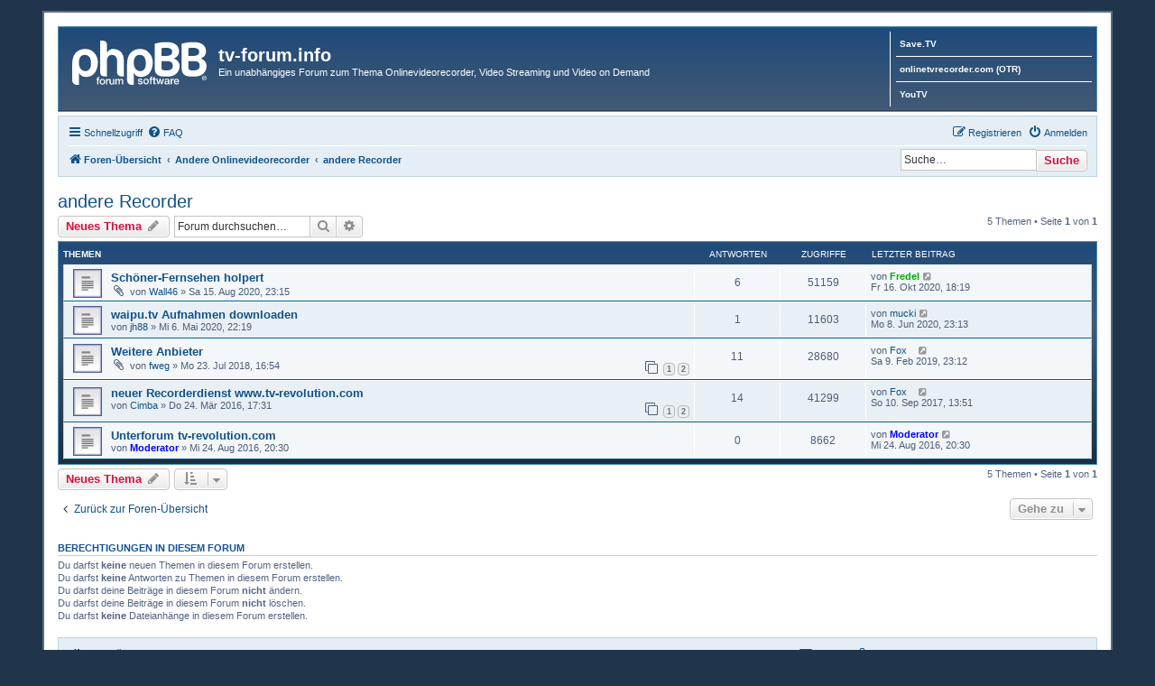

--- FILE ---
content_type: text/html; charset=UTF-8
request_url: https://tv-forum.info/viewforum.php?f=64&sid=ca26a06a4011f5f523d8875b53c877ea
body_size: 7952
content:
<!DOCTYPE html>
<html dir="ltr" lang="de">
<head>
<meta charset="utf-8" />
<meta http-equiv="X-UA-Compatible" content="IE=edge">
<meta name="viewport" content="width=device-width, initial-scale=1" />

<title>andere Recorder - tv-forum.info</title>

	<link rel="alternate" type="application/atom+xml" title="Feed - tv-forum.info" href="/app.php/feed?sid=d3bdd63dbe566c6e411084cd8423e4d4">			<link rel="alternate" type="application/atom+xml" title="Feed - Neue Themen" href="/app.php/feed/topics?sid=d3bdd63dbe566c6e411084cd8423e4d4">	<link rel="alternate" type="application/atom+xml" title="Feed - Aktive Themen" href="/app.php/feed/topics_active?sid=d3bdd63dbe566c6e411084cd8423e4d4">	<link rel="alternate" type="application/atom+xml" title="Feed - Forum - andere Recorder" href="/app.php/feed/forum/64?sid=d3bdd63dbe566c6e411084cd8423e4d4">		
	<link rel="canonical" href="https://tv-forum.info/viewforum.php?f=64">

<!--
	phpBB style name: prosilver
	Based on style:   prosilver (this is the default phpBB3 style)
	Original author:  Tom Beddard ( http://www.subBlue.com/ )
	Modified by:
-->

<link href="./assets/css/font-awesome.min.css?assets_version=395" rel="stylesheet">
<link href="./styles/se_square_left/theme/stylesheet.css?assets_version=395" rel="stylesheet">
<link href="./styles/se_square_left/theme/de/stylesheet.css?assets_version=395" rel="stylesheet">




<!--[if lte IE 9]>
	<link href="./styles/se_square_left/theme/tweaks.css?assets_version=395" rel="stylesheet">
<![endif]-->


<link href="./ext/dmzx/linkmenu/styles/prosilver/theme/linkmenu.css?assets_version=395" rel="stylesheet" media="screen">
<link href="./ext/dmzx/newestmembers/styles/prosilver/theme/newestmembers.css?assets_version=395" rel="stylesheet" media="screen">
<link href="./ext/ger/modbreak/styles/all/theme/modbreak.css?assets_version=395" rel="stylesheet" media="screen">
<link href="./ext/hifikabin/attachmentfluffbuster/styles/all/theme/attachmentfluffbuster.css?assets_version=395" rel="stylesheet" media="screen">
<link href="./ext/rmcgirr83/elonw/styles/all/theme/elonw.css?assets_version=395" rel="stylesheet" media="screen">
<link href="./ext/senky/postlinks/styles/all/theme/postlinks.css?assets_version=395" rel="stylesheet" media="screen">
<link href="./ext/vse/abbc3/styles/all/theme/abbc3_common.css?assets_version=395" rel="stylesheet" media="screen">
<link href="./ext/imcger/showhiddenpassword/styles/prosilver/theme/showhiddenpassword.css?assets_version=395" rel="stylesheet" media="screen">
<link href="./ext/imcger/showhiddenpassword/styles/all/theme/showhiddenpassword_all.css?assets_version=395" rel="stylesheet" media="screen">


<style>
	[data-s9e-mediaembed] { max-width: 100% !important; }
</style>

</head>
<body id="phpbb" class="nojs notouch section-viewforum ltr ">


<div id="wrap" class="wrap">
	<a id="top" class="top-anchor" accesskey="t"></a>
	<div id="page-header">
		<div class="headerbar" role="banner">
					<div class="inner">

			<div id="site-description" class="site-description">
		<a id="logo" class="logo" href="./index.php?sid=d3bdd63dbe566c6e411084cd8423e4d4" title="Foren-Übersicht">
					<span class="site_logo"></span>
				</a>
				<h1>tv-forum.info</h1>
				<p>Ein unabhängiges Forum zum Thema Onlinevideorecorder, Video Streaming und Video on Demand</p>
				<p class="skiplink"><a href="#start_here">Zum Inhalt</a></p>
			</div>

			<div class="menu-block" style="float: right; width: 19%;">
	<div class="menu-row-first responsive-hide"><a class="left menu-link" href="https://www.save.tv/">Save.TV</a></div>	<div class="menu-row responsive-hide"><a class="left menu-link" href="http://www.onlinetvrecorder.com/v2/">onlinetvrecorder.com (OTR)</a></div>	<div class="menu-row-last responsive-hide"><a class="left menu-link" href="https://www.youtv.de/">YouTV</a></div></div>
<div style="float: left; width: 79.5%;"></div>
						<div id="search-box" class="search-box search-header" role="search">
				<form action="./search.php?sid=d3bdd63dbe566c6e411084cd8423e4d4" method="get" id="search">
				<fieldset>
					<input name="keywords" id="keywords" type="search" maxlength="128" title="Suche nach Wörtern" class="inputbox search tiny" size="20" value="" placeholder="Suche…" />
					<button class="button button-search" type="submit" title="Suche">
						<i class="icon fa-search fa-fw" aria-hidden="true"></i><span class="sr-only">Suche</span>
					</button>
					<a href="./search.php?sid=d3bdd63dbe566c6e411084cd8423e4d4" class="button button-search-end" title="Erweiterte Suche">
						<i class="icon fa-cog fa-fw" aria-hidden="true"></i><span class="sr-only">Erweiterte Suche</span>
					</a>
					<input type="hidden" name="sid" value="d3bdd63dbe566c6e411084cd8423e4d4" />

				</fieldset>
				</form>
			</div>
						
			</div>
					</div>
				<div class="navbar" role="navigation">
	<div class="inner">

	<ul id="nav-main" class="nav-main linklist" role="menubar">

		<li id="quick-links" class="quick-links dropdown-container responsive-menu" data-skip-responsive="true">
			<a href="#" class="dropdown-trigger">
				<i class="icon fa-bars fa-fw" aria-hidden="true"></i><span>Schnellzugriff</span>
			</a>
			<div class="dropdown">
				<div class="pointer"><div class="pointer-inner"></div></div>
				<ul class="dropdown-contents" role="menu">
					
											<li class="separator"></li>
																									<li>
								<a href="./search.php?search_id=unanswered&amp;sid=d3bdd63dbe566c6e411084cd8423e4d4" role="menuitem">
									<i class="icon fa-file-o fa-fw icon-gray" aria-hidden="true"></i><span>Unbeantwortete Themen</span>
								</a>
							</li>
							<li>
								<a href="./search.php?search_id=active_topics&amp;sid=d3bdd63dbe566c6e411084cd8423e4d4" role="menuitem">
									<i class="icon fa-file-o fa-fw icon-blue" aria-hidden="true"></i><span>Aktive Themen</span>
								</a>
							</li>
							<li class="separator"></li>
							<li>
								<a href="./search.php?sid=d3bdd63dbe566c6e411084cd8423e4d4" role="menuitem">
									<i class="icon fa-search fa-fw" aria-hidden="true"></i><span>Suche</span>
								</a>
							</li>
					
										<li class="separator"></li>

									</ul>
			</div>
		</li>

				<li data-skip-responsive="true">
			<a href="/app.php/help/faq?sid=d3bdd63dbe566c6e411084cd8423e4d4" rel="help" title="Häufig gestellte Fragen" role="menuitem">
				<i class="icon fa-question-circle fa-fw" aria-hidden="true"></i><span>FAQ</span>
			</a>
		</li>
						
			<li class="rightside"  data-skip-responsive="true">
			<a href="./ucp.php?mode=login&amp;redirect=viewforum.php%3Ff%3D64&amp;sid=d3bdd63dbe566c6e411084cd8423e4d4" title="Anmelden" accesskey="x" role="menuitem">
				<i class="icon fa-power-off fa-fw" aria-hidden="true"></i><span>Anmelden</span>
			</a>
		</li>
					<li class="rightside" data-skip-responsive="true">
				<a href="./ucp.php?mode=register&amp;sid=d3bdd63dbe566c6e411084cd8423e4d4" role="menuitem">
					<i class="icon fa-pencil-square-o  fa-fw" aria-hidden="true"></i><span>Registrieren</span>
				</a>
			</li>
						</ul>

	<ul id="nav-breadcrumbs" class="nav-breadcrumbs linklist navlinks" role="menubar">
				
		
		<li class="breadcrumbs" itemscope itemtype="https://schema.org/BreadcrumbList">

			
							<span class="crumb" itemtype="https://schema.org/ListItem" itemprop="itemListElement" itemscope><a itemprop="item" href="./index.php?sid=d3bdd63dbe566c6e411084cd8423e4d4" accesskey="h" data-navbar-reference="index"><i class="icon fa-home fa-fw"></i><span itemprop="name">Foren-Übersicht</span></a><meta itemprop="position" content="1" /></span>

											
								<span class="crumb" itemtype="https://schema.org/ListItem" itemprop="itemListElement" itemscope data-forum-id="3"><a itemprop="item" href="./viewforum.php?f=3&amp;sid=d3bdd63dbe566c6e411084cd8423e4d4"><span itemprop="name">Andere Onlinevideorecorder</span></a><meta itemprop="position" content="2" /></span>
															
								<span class="crumb" itemtype="https://schema.org/ListItem" itemprop="itemListElement" itemscope data-forum-id="64"><a itemprop="item" href="./viewforum.php?f=64&amp;sid=d3bdd63dbe566c6e411084cd8423e4d4"><span itemprop="name">andere Recorder</span></a><meta itemprop="position" content="3" /></span>
							
					</li>

		<li id="search-box" class="search-box rightside responsive-hide">
	 <form action="./search.php?sid=d3bdd63dbe566c6e411084cd8423e4d4" method="get" id="search">
		<fieldset>
			<input name="keywords" id="keywords" type="search" maxlength="128" title="Suche nach Wörtern" class="inputbox search tiny" size="20" value="" placeholder="Suche…" >
			<button id="button" class="button icon-button search-icon" type="submit" title="Suche">Suche</button>
		</fieldset>
	 </form>
</li>

					<li class="rightside responsive-search">
				<a href="./search.php?sid=d3bdd63dbe566c6e411084cd8423e4d4" title="Zeigt die erweiterten Suchoptionen an" role="menuitem">
					<i class="icon fa-search fa-fw" aria-hidden="true"></i><span class="sr-only">Suche</span>
				</a>
			</li>
			</ul>

	</div>
</div>
	</div>

	
	<a id="start_here" class="anchor"></a>
	<div id="page-body" class="page-body" role="main">
		
						<h2 class="forum-title"><a href="./viewforum.php?f=64&amp;sid=d3bdd63dbe566c6e411084cd8423e4d4">andere Recorder</a></h2>
<div>
	<!-- NOTE: remove the style="display: none" when you want to have the forum description on the forum body -->
	<div style="display: none !important;">Hier findet Ihr (uns) bislang weniger bekannte Recorder.<br /></div>	</div>



	<div class="action-bar bar-top">

				
		<a href="./posting.php?mode=post&amp;f=64&amp;sid=d3bdd63dbe566c6e411084cd8423e4d4" class="button" title="Neues Thema erstellen">
							<span>Neues Thema</span> <i class="icon fa-pencil fa-fw" aria-hidden="true"></i>
					</a>
				
			<div class="search-box" role="search">
			<form method="get" id="forum-search" action="./search.php?sid=d3bdd63dbe566c6e411084cd8423e4d4">
			<fieldset>
				<input class="inputbox search tiny" type="search" name="keywords" id="search_keywords" size="20" placeholder="Forum durchsuchen…" />
				<button class="button button-search" type="submit" title="Suche">
					<i class="icon fa-search fa-fw" aria-hidden="true"></i><span class="sr-only">Suche</span>
				</button>
				<a href="./search.php?fid%5B%5D=64&amp;sid=d3bdd63dbe566c6e411084cd8423e4d4" class="button button-search-end" title="Erweiterte Suche">
					<i class="icon fa-cog fa-fw" aria-hidden="true"></i><span class="sr-only">Erweiterte Suche</span>
				</a>
				<input type="hidden" name="fid[0]" value="64" />
<input type="hidden" name="sid" value="d3bdd63dbe566c6e411084cd8423e4d4" />

			</fieldset>
			</form>
		</div>
	
	<div class="pagination">
				5 Themen
					&bull; Seite <strong>1</strong> von <strong>1</strong>
			</div>

	</div>




	
			<div class="forumbg">
		<div class="inner">
		<ul class="topiclist">
			<li class="header">
				<dl class="row-item">
					<dt><div class="list-inner">Themen</div></dt>
					<dd class="posts">Antworten</dd>
					<dd class="views">Zugriffe</dd>
					<dd class="lastpost"><span>Letzter Beitrag</span></dd>
				</dl>
			</li>
		</ul>
		<ul class="topiclist topics">
	
				<li class="row bg1">
						<dl class="row-item topic_read">
				<dt title="Keine ungelesenen Beiträge">
										<div class="list-inner">
																		<a href="./viewtopic.php?t=1158&amp;sid=d3bdd63dbe566c6e411084cd8423e4d4" class="topictitle">Schöner-Fernsehen holpert</a>																								<br />
						
												<div class="responsive-show" style="display: none;">
							Letzter Beitrag von <a href="./memberlist.php?mode=viewprofile&amp;u=51&amp;sid=d3bdd63dbe566c6e411084cd8423e4d4" style="color: #00AA00;" class="username-coloured">Fredel</a> &laquo; <a href="./viewtopic.php?p=7008&amp;sid=d3bdd63dbe566c6e411084cd8423e4d4#p7008" title="Gehe zum letzten Beitrag"><time datetime="2020-10-16T16:19:14+00:00">Fr 16. Okt 2020, 18:19</time></a>
													</div>
														<span class="responsive-show left-box" style="display: none;">Antworten: <strong>6</strong></span>
													
						<div class="topic-poster responsive-hide left-box">
														<i class="icon fa-paperclip fa-fw" aria-hidden="true"></i>														von <a href="./memberlist.php?mode=viewprofile&amp;u=64&amp;sid=d3bdd63dbe566c6e411084cd8423e4d4" class="username">Wall46</a> &raquo; <time datetime="2020-08-15T21:15:06+00:00">Sa 15. Aug 2020, 23:15</time>
																				</div>

						
											</div>
				</dt>
				<dd class="posts">6 <dfn>Antworten</dfn></dd>
				<dd class="views">51159 <dfn>Zugriffe</dfn></dd>
				<dd class="lastpost">
					<span><dfn>Letzter Beitrag </dfn>von <a href="./memberlist.php?mode=viewprofile&amp;u=51&amp;sid=d3bdd63dbe566c6e411084cd8423e4d4" style="color: #00AA00;" class="username-coloured">Fredel</a>													<a href="./viewtopic.php?p=7008&amp;sid=d3bdd63dbe566c6e411084cd8423e4d4#p7008" title="Gehe zum letzten Beitrag">
								<i class="icon fa-external-link-square fa-fw icon-lightgray icon-md" aria-hidden="true"></i><span class="sr-only"></span>
							</a>
												<br /><time datetime="2020-10-16T16:19:14+00:00">Fr 16. Okt 2020, 18:19</time>
					</span>
				</dd>
			</dl>
					</li>
		
	

	
	
				<li class="row bg2">
						<dl class="row-item topic_read">
				<dt title="Keine ungelesenen Beiträge">
										<div class="list-inner">
																		<a href="./viewtopic.php?t=1137&amp;sid=d3bdd63dbe566c6e411084cd8423e4d4" class="topictitle">waipu.tv Aufnahmen downloaden</a>																								<br />
						
												<div class="responsive-show" style="display: none;">
							Letzter Beitrag von <a href="./memberlist.php?mode=viewprofile&amp;u=610&amp;sid=d3bdd63dbe566c6e411084cd8423e4d4" class="username">mucki</a> &laquo; <a href="./viewtopic.php?p=6872&amp;sid=d3bdd63dbe566c6e411084cd8423e4d4#p6872" title="Gehe zum letzten Beitrag"><time datetime="2020-06-08T21:13:26+00:00">Mo 8. Jun 2020, 23:13</time></a>
													</div>
														<span class="responsive-show left-box" style="display: none;">Antworten: <strong>1</strong></span>
													
						<div class="topic-poster responsive-hide left-box">
																												von <a href="./memberlist.php?mode=viewprofile&amp;u=152&amp;sid=d3bdd63dbe566c6e411084cd8423e4d4" class="username">jh88</a> &raquo; <time datetime="2020-05-06T20:19:13+00:00">Mi 6. Mai 2020, 22:19</time>
																				</div>

						
											</div>
				</dt>
				<dd class="posts">1 <dfn>Antworten</dfn></dd>
				<dd class="views">11603 <dfn>Zugriffe</dfn></dd>
				<dd class="lastpost">
					<span><dfn>Letzter Beitrag </dfn>von <a href="./memberlist.php?mode=viewprofile&amp;u=610&amp;sid=d3bdd63dbe566c6e411084cd8423e4d4" class="username">mucki</a>													<a href="./viewtopic.php?p=6872&amp;sid=d3bdd63dbe566c6e411084cd8423e4d4#p6872" title="Gehe zum letzten Beitrag">
								<i class="icon fa-external-link-square fa-fw icon-lightgray icon-md" aria-hidden="true"></i><span class="sr-only"></span>
							</a>
												<br /><time datetime="2020-06-08T21:13:26+00:00">Mo 8. Jun 2020, 23:13</time>
					</span>
				</dd>
			</dl>
					</li>
		
	

	
	
				<li class="row bg1">
						<dl class="row-item topic_read">
				<dt title="Keine ungelesenen Beiträge">
										<div class="list-inner">
																		<a href="./viewtopic.php?t=1007&amp;sid=d3bdd63dbe566c6e411084cd8423e4d4" class="topictitle">Weitere Anbieter</a>																								<br />
						
												<div class="responsive-show" style="display: none;">
							Letzter Beitrag von <a href="./memberlist.php?mode=viewprofile&amp;u=57&amp;sid=d3bdd63dbe566c6e411084cd8423e4d4" class="username">Fox   </a> &laquo; <a href="./viewtopic.php?p=5700&amp;sid=d3bdd63dbe566c6e411084cd8423e4d4#p5700" title="Gehe zum letzten Beitrag"><time datetime="2019-02-09T22:12:02+00:00">Sa 9. Feb 2019, 23:12</time></a>
													</div>
														<span class="responsive-show left-box" style="display: none;">Antworten: <strong>11</strong></span>
													
						<div class="topic-poster responsive-hide left-box">
														<i class="icon fa-paperclip fa-fw" aria-hidden="true"></i>														von <a href="./memberlist.php?mode=viewprofile&amp;u=498&amp;sid=d3bdd63dbe566c6e411084cd8423e4d4" class="username">fweg</a> &raquo; <time datetime="2018-07-23T14:54:58+00:00">Mo 23. Jul 2018, 16:54</time>
																				</div>

												<div class="pagination">
							<span><i class="icon fa-clone fa-fw" aria-hidden="true"></i></span>
							<ul>
															<li><a class="button" href="./viewtopic.php?t=1007&amp;sid=d3bdd63dbe566c6e411084cd8423e4d4">1</a></li>
																							<li><a class="button" href="./viewtopic.php?t=1007&amp;sid=d3bdd63dbe566c6e411084cd8423e4d4&amp;start=10">2</a></li>
																																													</ul>
						</div>
						
											</div>
				</dt>
				<dd class="posts">11 <dfn>Antworten</dfn></dd>
				<dd class="views">28680 <dfn>Zugriffe</dfn></dd>
				<dd class="lastpost">
					<span><dfn>Letzter Beitrag </dfn>von <a href="./memberlist.php?mode=viewprofile&amp;u=57&amp;sid=d3bdd63dbe566c6e411084cd8423e4d4" class="username">Fox   </a>													<a href="./viewtopic.php?p=5700&amp;sid=d3bdd63dbe566c6e411084cd8423e4d4#p5700" title="Gehe zum letzten Beitrag">
								<i class="icon fa-external-link-square fa-fw icon-lightgray icon-md" aria-hidden="true"></i><span class="sr-only"></span>
							</a>
												<br /><time datetime="2019-02-09T22:12:02+00:00">Sa 9. Feb 2019, 23:12</time>
					</span>
				</dd>
			</dl>
					</li>
		
	

	
	
				<li class="row bg2">
						<dl class="row-item topic_read">
				<dt title="Keine ungelesenen Beiträge">
										<div class="list-inner">
																		<a href="./viewtopic.php?t=53&amp;sid=d3bdd63dbe566c6e411084cd8423e4d4" class="topictitle">neuer Recorderdienst www.tv-revolution.com</a>																								<br />
						
												<div class="responsive-show" style="display: none;">
							Letzter Beitrag von <a href="./memberlist.php?mode=viewprofile&amp;u=57&amp;sid=d3bdd63dbe566c6e411084cd8423e4d4" class="username">Fox   </a> &laquo; <a href="./viewtopic.php?p=4353&amp;sid=d3bdd63dbe566c6e411084cd8423e4d4#p4353" title="Gehe zum letzten Beitrag"><time datetime="2017-09-10T11:51:59+00:00">So 10. Sep 2017, 13:51</time></a>
													</div>
														<span class="responsive-show left-box" style="display: none;">Antworten: <strong>14</strong></span>
													
						<div class="topic-poster responsive-hide left-box">
																												von <a href="./memberlist.php?mode=viewprofile&amp;u=73&amp;sid=d3bdd63dbe566c6e411084cd8423e4d4" class="username">Cimba</a> &raquo; <time datetime="2016-03-24T16:31:21+00:00">Do 24. Mär 2016, 17:31</time>
																				</div>

												<div class="pagination">
							<span><i class="icon fa-clone fa-fw" aria-hidden="true"></i></span>
							<ul>
															<li><a class="button" href="./viewtopic.php?t=53&amp;sid=d3bdd63dbe566c6e411084cd8423e4d4">1</a></li>
																							<li><a class="button" href="./viewtopic.php?t=53&amp;sid=d3bdd63dbe566c6e411084cd8423e4d4&amp;start=10">2</a></li>
																																													</ul>
						</div>
						
											</div>
				</dt>
				<dd class="posts">14 <dfn>Antworten</dfn></dd>
				<dd class="views">41299 <dfn>Zugriffe</dfn></dd>
				<dd class="lastpost">
					<span><dfn>Letzter Beitrag </dfn>von <a href="./memberlist.php?mode=viewprofile&amp;u=57&amp;sid=d3bdd63dbe566c6e411084cd8423e4d4" class="username">Fox   </a>													<a href="./viewtopic.php?p=4353&amp;sid=d3bdd63dbe566c6e411084cd8423e4d4#p4353" title="Gehe zum letzten Beitrag">
								<i class="icon fa-external-link-square fa-fw icon-lightgray icon-md" aria-hidden="true"></i><span class="sr-only"></span>
							</a>
												<br /><time datetime="2017-09-10T11:51:59+00:00">So 10. Sep 2017, 13:51</time>
					</span>
				</dd>
			</dl>
					</li>
		
	

	
	
				<li class="row bg1">
						<dl class="row-item topic_read">
				<dt title="Keine ungelesenen Beiträge">
										<div class="list-inner">
																		<a href="./viewtopic.php?t=394&amp;sid=d3bdd63dbe566c6e411084cd8423e4d4" class="topictitle">Unterforum tv-revolution.com</a>																								<br />
						
												<div class="responsive-show" style="display: none;">
							Letzter Beitrag von <a href="./memberlist.php?mode=viewprofile&amp;u=157&amp;sid=d3bdd63dbe566c6e411084cd8423e4d4" style="color: #0000FF;" class="username-coloured">Moderator</a> &laquo; <a href="./viewtopic.php?p=1747&amp;sid=d3bdd63dbe566c6e411084cd8423e4d4#p1747" title="Gehe zum letzten Beitrag"><time datetime="2016-08-24T18:30:44+00:00">Mi 24. Aug 2016, 20:30</time></a>
													</div>
													
						<div class="topic-poster responsive-hide left-box">
																												von <a href="./memberlist.php?mode=viewprofile&amp;u=157&amp;sid=d3bdd63dbe566c6e411084cd8423e4d4" style="color: #0000FF;" class="username-coloured">Moderator</a> &raquo; <time datetime="2016-08-24T18:30:44+00:00">Mi 24. Aug 2016, 20:30</time>
																				</div>

						
											</div>
				</dt>
				<dd class="posts">0 <dfn>Antworten</dfn></dd>
				<dd class="views">8662 <dfn>Zugriffe</dfn></dd>
				<dd class="lastpost">
					<span><dfn>Letzter Beitrag </dfn>von <a href="./memberlist.php?mode=viewprofile&amp;u=157&amp;sid=d3bdd63dbe566c6e411084cd8423e4d4" style="color: #0000FF;" class="username-coloured">Moderator</a>													<a href="./viewtopic.php?p=1747&amp;sid=d3bdd63dbe566c6e411084cd8423e4d4#p1747" title="Gehe zum letzten Beitrag">
								<i class="icon fa-external-link-square fa-fw icon-lightgray icon-md" aria-hidden="true"></i><span class="sr-only"></span>
							</a>
												<br /><time datetime="2016-08-24T18:30:44+00:00">Mi 24. Aug 2016, 20:30</time>
					</span>
				</dd>
			</dl>
					</li>
		
				</ul>
		</div>
	</div>
	

	<div class="action-bar bar-bottom">
					
			<a href="./posting.php?mode=post&amp;f=64&amp;sid=d3bdd63dbe566c6e411084cd8423e4d4" class="button" title="Neues Thema erstellen">
							<span>Neues Thema</span> <i class="icon fa-pencil fa-fw" aria-hidden="true"></i>
						</a>

					
					<form method="post" action="./viewforum.php?f=64&amp;sid=d3bdd63dbe566c6e411084cd8423e4d4">
			<div class="dropdown-container dropdown-container-left dropdown-button-control sort-tools">
	<span title="Anzeige- und Sortierungs-Einstellungen" class="button button-secondary dropdown-trigger dropdown-select">
		<i class="icon fa-sort-amount-asc fa-fw" aria-hidden="true"></i>
		<span class="caret"><i class="icon fa-sort-down fa-fw" aria-hidden="true"></i></span>
	</span>
	<div class="dropdown hidden">
		<div class="pointer"><div class="pointer-inner"></div></div>
		<div class="dropdown-contents">
			<fieldset class="display-options">
							<label>Anzeigen: <select name="st" id="st"><option value="0" selected="selected">Alle Themen</option><option value="1">1 Tag</option><option value="7">7 Tage</option><option value="14">2 Wochen</option><option value="30">1 Monat</option><option value="90">3 Monate</option><option value="180">6 Monate</option><option value="365">1 Jahr</option></select></label>
								<label>Sortiere nach: <select name="sk" id="sk"><option value="a">Autor</option><option value="t" selected="selected">Erstellungsdatum</option><option value="r">Antworten</option><option value="s">Betreff</option><option value="v">Zugriffe</option></select></label>
				<label>Richtung: <select name="sd" id="sd"><option value="a">Aufsteigend</option><option value="d" selected="selected">Absteigend</option></select></label>
								<hr class="dashed" />
				<input type="submit" class="button2" name="sort" value="Los" />
						</fieldset>
		</div>
	</div>
</div>
			</form>
		
		<div class="pagination">
						5 Themen
							 &bull; Seite <strong>1</strong> von <strong>1</strong>
					</div>
	</div>


<div class="action-bar actions-jump">
		<p class="jumpbox-return">
		<a href="./index.php?sid=d3bdd63dbe566c6e411084cd8423e4d4" class="left-box arrow-left" accesskey="r">
			<i class="icon fa-angle-left fa-fw icon-black" aria-hidden="true"></i><span>Zurück zur Foren-Übersicht</span>
		</a>
	</p>
	
		<div class="jumpbox dropdown-container dropdown-container-right dropdown-up dropdown-left dropdown-button-control" id="jumpbox">
			<span title="Gehe zu" class="button button-secondary dropdown-trigger dropdown-select">
				<span>Gehe zu</span>
				<span class="caret"><i class="icon fa-sort-down fa-fw" aria-hidden="true"></i></span>
			</span>
		<div class="dropdown">
			<div class="pointer"><div class="pointer-inner"></div></div>
			<ul class="dropdown-contents">
																				<li><a href="./viewforum.php?f=4&amp;sid=d3bdd63dbe566c6e411084cd8423e4d4" class="jumpbox-cat-link"> <span> Allgemeines</span></a></li>
																<li><a href="./viewforum.php?f=8&amp;sid=d3bdd63dbe566c6e411084cd8423e4d4" class="jumpbox-sub-link"><span class="spacer"></span> <span>&#8627; &nbsp; Allgemeines</span></a></li>
																<li><a href="./viewforum.php?f=32&amp;sid=d3bdd63dbe566c6e411084cd8423e4d4" class="jumpbox-cat-link"> <span> Save.TV Forum</span></a></li>
																<li><a href="./viewforum.php?f=33&amp;sid=d3bdd63dbe566c6e411084cd8423e4d4" class="jumpbox-sub-link"><span class="spacer"></span> <span>&#8627; &nbsp; Allgemeines</span></a></li>
																<li><a href="./viewforum.php?f=70&amp;sid=d3bdd63dbe566c6e411084cd8423e4d4" class="jumpbox-sub-link"><span class="spacer"></span> <span>&#8627; &nbsp; News</span></a></li>
																<li><a href="./viewforum.php?f=37&amp;sid=d3bdd63dbe566c6e411084cd8423e4d4" class="jumpbox-sub-link"><span class="spacer"></span> <span>&#8627; &nbsp; Software</span></a></li>
																<li><a href="./viewforum.php?f=58&amp;sid=d3bdd63dbe566c6e411084cd8423e4d4" class="jumpbox-sub-link"><span class="spacer"></span><span class="spacer"></span> <span>&#8627; &nbsp; STV MANAGER</span></a></li>
																<li><a href="./viewforum.php?f=78&amp;sid=d3bdd63dbe566c6e411084cd8423e4d4" class="jumpbox-sub-link"><span class="spacer"></span><span class="spacer"></span> <span>&#8627; &nbsp; myTVShows</span></a></li>
																<li><a href="./viewforum.php?f=71&amp;sid=d3bdd63dbe566c6e411084cd8423e4d4" class="jumpbox-sub-link"><span class="spacer"></span><span class="spacer"></span> <span>&#8627; &nbsp; JDownloader</span></a></li>
																<li><a href="./viewforum.php?f=34&amp;sid=d3bdd63dbe566c6e411084cd8423e4d4" class="jumpbox-sub-link"><span class="spacer"></span> <span>&#8627; &nbsp; Website</span></a></li>
																<li><a href="./viewforum.php?f=3&amp;sid=d3bdd63dbe566c6e411084cd8423e4d4" class="jumpbox-cat-link"> <span> Andere Onlinevideorecorder</span></a></li>
																<li><a href="./viewforum.php?f=6&amp;sid=d3bdd63dbe566c6e411084cd8423e4d4" class="jumpbox-sub-link"><span class="spacer"></span> <span>&#8627; &nbsp; YouTV</span></a></li>
																<li><a href="./viewforum.php?f=7&amp;sid=d3bdd63dbe566c6e411084cd8423e4d4" class="jumpbox-sub-link"><span class="spacer"></span> <span>&#8627; &nbsp; onlinetvrecorder.com (OTR)</span></a></li>
																<li><a href="./viewforum.php?f=64&amp;sid=d3bdd63dbe566c6e411084cd8423e4d4" class="jumpbox-sub-link"><span class="spacer"></span> <span>&#8627; &nbsp; andere Recorder</span></a></li>
																<li><a href="./viewforum.php?f=24&amp;sid=d3bdd63dbe566c6e411084cd8423e4d4" class="jumpbox-cat-link"> <span> Streamingdienste &amp; Mediatheken</span></a></li>
																<li><a href="./viewforum.php?f=26&amp;sid=d3bdd63dbe566c6e411084cd8423e4d4" class="jumpbox-sub-link"><span class="spacer"></span> <span>&#8627; &nbsp; Amazon Prime Video</span></a></li>
																<li><a href="./viewforum.php?f=25&amp;sid=d3bdd63dbe566c6e411084cd8423e4d4" class="jumpbox-sub-link"><span class="spacer"></span> <span>&#8627; &nbsp; Netflix</span></a></li>
																<li><a href="./viewforum.php?f=110&amp;sid=d3bdd63dbe566c6e411084cd8423e4d4" class="jumpbox-sub-link"><span class="spacer"></span> <span>&#8627; &nbsp; YouTube</span></a></li>
																<li><a href="./viewforum.php?f=38&amp;sid=d3bdd63dbe566c6e411084cd8423e4d4" class="jumpbox-sub-link"><span class="spacer"></span> <span>&#8627; &nbsp; Andere Streamingdienste</span></a></li>
																<li><a href="./viewforum.php?f=84&amp;sid=d3bdd63dbe566c6e411084cd8423e4d4" class="jumpbox-sub-link"><span class="spacer"></span><span class="spacer"></span> <span>&#8627; &nbsp; Sky Ticket</span></a></li>
																<li><a href="./viewforum.php?f=83&amp;sid=d3bdd63dbe566c6e411084cd8423e4d4" class="jumpbox-sub-link"><span class="spacer"></span><span class="spacer"></span> <span>&#8627; &nbsp; Videociety</span></a></li>
																<li><a href="./viewforum.php?f=27&amp;sid=d3bdd63dbe566c6e411084cd8423e4d4" class="jumpbox-sub-link"><span class="spacer"></span> <span>&#8627; &nbsp; Mediatheken</span></a></li>
																<li><a href="./viewforum.php?f=76&amp;sid=d3bdd63dbe566c6e411084cd8423e4d4" class="jumpbox-cat-link"> <span> TV-Sender</span></a></li>
																<li><a href="./viewforum.php?f=77&amp;sid=d3bdd63dbe566c6e411084cd8423e4d4" class="jumpbox-sub-link"><span class="spacer"></span> <span>&#8627; &nbsp; Free-TV</span></a></li>
																<li><a href="./viewforum.php?f=39&amp;sid=d3bdd63dbe566c6e411084cd8423e4d4" class="jumpbox-cat-link"> <span> Hardware &amp; Software</span></a></li>
																<li><a href="./viewforum.php?f=42&amp;sid=d3bdd63dbe566c6e411084cd8423e4d4" class="jumpbox-sub-link"><span class="spacer"></span> <span>&#8627; &nbsp; Download &amp; Speicherung</span></a></li>
																<li><a href="./viewforum.php?f=40&amp;sid=d3bdd63dbe566c6e411084cd8423e4d4" class="jumpbox-sub-link"><span class="spacer"></span> <span>&#8627; &nbsp; Mediaplayer</span></a></li>
																<li><a href="./viewforum.php?f=41&amp;sid=d3bdd63dbe566c6e411084cd8423e4d4" class="jumpbox-sub-link"><span class="spacer"></span> <span>&#8627; &nbsp; Videobearbeitung</span></a></li>
																<li><a href="./viewforum.php?f=9&amp;sid=d3bdd63dbe566c6e411084cd8423e4d4" class="jumpbox-cat-link"> <span> Sonstiges</span></a></li>
																<li><a href="./viewforum.php?f=68&amp;sid=d3bdd63dbe566c6e411084cd8423e4d4" class="jumpbox-sub-link"><span class="spacer"></span> <span>&#8627; &nbsp; Forum</span></a></li>
																<li><a href="./viewforum.php?f=11&amp;sid=d3bdd63dbe566c6e411084cd8423e4d4" class="jumpbox-sub-link"><span class="spacer"></span> <span>&#8627; &nbsp; Sonstiges</span></a></li>
																<li><a href="./viewforum.php?f=12&amp;sid=d3bdd63dbe566c6e411084cd8423e4d4" class="jumpbox-cat-link"> <span> Archiv</span></a></li>
																<li><a href="./viewforum.php?f=95&amp;sid=d3bdd63dbe566c6e411084cd8423e4d4" class="jumpbox-sub-link"><span class="spacer"></span> <span>&#8627; &nbsp; Archiv - alte Beiträge</span></a></li>
																<li><a href="./viewforum.php?f=13&amp;sid=d3bdd63dbe566c6e411084cd8423e4d4" class="jumpbox-sub-link"><span class="spacer"></span><span class="spacer"></span> <span>&#8627; &nbsp; Allgemeines</span></a></li>
																<li><a href="./viewforum.php?f=14&amp;sid=d3bdd63dbe566c6e411084cd8423e4d4" class="jumpbox-sub-link"><span class="spacer"></span><span class="spacer"></span><span class="spacer"></span> <span>&#8627; &nbsp; Allgemeines</span></a></li>
																<li><a href="./viewforum.php?f=47&amp;sid=d3bdd63dbe566c6e411084cd8423e4d4" class="jumpbox-sub-link"><span class="spacer"></span><span class="spacer"></span> <span>&#8627; &nbsp; Save.TV Forum</span></a></li>
																<li><a href="./viewforum.php?f=94&amp;sid=d3bdd63dbe566c6e411084cd8423e4d4" class="jumpbox-sub-link"><span class="spacer"></span><span class="spacer"></span><span class="spacer"></span> <span>&#8627; &nbsp; Allgemeines</span></a></li>
																<li><a href="./viewforum.php?f=96&amp;sid=d3bdd63dbe566c6e411084cd8423e4d4" class="jumpbox-sub-link"><span class="spacer"></span><span class="spacer"></span><span class="spacer"></span> <span>&#8627; &nbsp; News</span></a></li>
																<li><a href="./viewforum.php?f=49&amp;sid=d3bdd63dbe566c6e411084cd8423e4d4" class="jumpbox-sub-link"><span class="spacer"></span><span class="spacer"></span><span class="spacer"></span> <span>&#8627; &nbsp; Website</span></a></li>
																<li><a href="./viewforum.php?f=85&amp;sid=d3bdd63dbe566c6e411084cd8423e4d4" class="jumpbox-sub-link"><span class="spacer"></span><span class="spacer"></span><span class="spacer"></span> <span>&#8627; &nbsp; Software</span></a></li>
																<li><a href="./viewforum.php?f=97&amp;sid=d3bdd63dbe566c6e411084cd8423e4d4" class="jumpbox-sub-link"><span class="spacer"></span><span class="spacer"></span><span class="spacer"></span><span class="spacer"></span> <span>&#8627; &nbsp; JDownloader</span></a></li>
																<li><a href="./viewforum.php?f=15&amp;sid=d3bdd63dbe566c6e411084cd8423e4d4" class="jumpbox-sub-link"><span class="spacer"></span><span class="spacer"></span> <span>&#8627; &nbsp; Andere Onlinevideorecorder</span></a></li>
																<li><a href="./viewforum.php?f=17&amp;sid=d3bdd63dbe566c6e411084cd8423e4d4" class="jumpbox-sub-link"><span class="spacer"></span><span class="spacer"></span><span class="spacer"></span> <span>&#8627; &nbsp; YouTV</span></a></li>
																<li><a href="./viewforum.php?f=89&amp;sid=d3bdd63dbe566c6e411084cd8423e4d4" class="jumpbox-sub-link"><span class="spacer"></span><span class="spacer"></span><span class="spacer"></span> <span>&#8627; &nbsp; onlinetvrecorder.com (OTR)</span></a></li>
																<li><a href="./viewforum.php?f=102&amp;sid=d3bdd63dbe566c6e411084cd8423e4d4" class="jumpbox-sub-link"><span class="spacer"></span><span class="spacer"></span> <span>&#8627; &nbsp; Streamingdienste &amp; Mediatheken</span></a></li>
																<li><a href="./viewforum.php?f=108&amp;sid=d3bdd63dbe566c6e411084cd8423e4d4" class="jumpbox-sub-link"><span class="spacer"></span><span class="spacer"></span><span class="spacer"></span> <span>&#8627; &nbsp; Amazon Prime Video</span></a></li>
																<li><a href="./viewforum.php?f=107&amp;sid=d3bdd63dbe566c6e411084cd8423e4d4" class="jumpbox-sub-link"><span class="spacer"></span><span class="spacer"></span><span class="spacer"></span> <span>&#8627; &nbsp; Netflix</span></a></li>
																<li><a href="./viewforum.php?f=112&amp;sid=d3bdd63dbe566c6e411084cd8423e4d4" class="jumpbox-sub-link"><span class="spacer"></span><span class="spacer"></span><span class="spacer"></span> <span>&#8627; &nbsp; Andere Streamingdienste</span></a></li>
																<li><a href="./viewforum.php?f=103&amp;sid=d3bdd63dbe566c6e411084cd8423e4d4" class="jumpbox-sub-link"><span class="spacer"></span><span class="spacer"></span><span class="spacer"></span> <span>&#8627; &nbsp; Mediatheken</span></a></li>
																<li><a href="./viewforum.php?f=73&amp;sid=d3bdd63dbe566c6e411084cd8423e4d4" class="jumpbox-sub-link"><span class="spacer"></span><span class="spacer"></span><span class="spacer"></span> <span>&#8627; &nbsp; maxdome</span></a></li>
																<li><a href="./viewforum.php?f=91&amp;sid=d3bdd63dbe566c6e411084cd8423e4d4" class="jumpbox-sub-link"><span class="spacer"></span><span class="spacer"></span> <span>&#8627; &nbsp; TV-Sender</span></a></li>
																<li><a href="./viewforum.php?f=92&amp;sid=d3bdd63dbe566c6e411084cd8423e4d4" class="jumpbox-sub-link"><span class="spacer"></span><span class="spacer"></span><span class="spacer"></span> <span>&#8627; &nbsp; Free-TV</span></a></li>
																<li><a href="./viewforum.php?f=105&amp;sid=d3bdd63dbe566c6e411084cd8423e4d4" class="jumpbox-sub-link"><span class="spacer"></span><span class="spacer"></span> <span>&#8627; &nbsp; Hardware &amp; Software</span></a></li>
																<li><a href="./viewforum.php?f=106&amp;sid=d3bdd63dbe566c6e411084cd8423e4d4" class="jumpbox-sub-link"><span class="spacer"></span><span class="spacer"></span><span class="spacer"></span> <span>&#8627; &nbsp; Download &amp; Speicherung</span></a></li>
																<li><a href="./viewforum.php?f=19&amp;sid=d3bdd63dbe566c6e411084cd8423e4d4" class="jumpbox-sub-link"><span class="spacer"></span><span class="spacer"></span> <span>&#8627; &nbsp; Sonstiges</span></a></li>
																<li><a href="./viewforum.php?f=69&amp;sid=d3bdd63dbe566c6e411084cd8423e4d4" class="jumpbox-sub-link"><span class="spacer"></span><span class="spacer"></span><span class="spacer"></span> <span>&#8627; &nbsp; Forum</span></a></li>
																<li><a href="./viewforum.php?f=21&amp;sid=d3bdd63dbe566c6e411084cd8423e4d4" class="jumpbox-sub-link"><span class="spacer"></span><span class="spacer"></span><span class="spacer"></span> <span>&#8627; &nbsp; Sonstiges</span></a></li>
											</ul>
		</div>
	</div>

	</div>



	<div class="stat-block permissions">
		<h3>Berechtigungen in diesem Forum</h3>
		<p>Du darfst <strong>keine</strong> neuen Themen in diesem Forum erstellen.<br />Du darfst <strong>keine</strong> Antworten zu Themen in diesem Forum erstellen.<br />Du darfst deine Beiträge in diesem Forum <strong>nicht</strong> ändern.<br />Du darfst deine Beiträge in diesem Forum <strong>nicht</strong> löschen.<br />Du darfst <strong>keine</strong> Dateianhänge in diesem Forum erstellen.<br /></p>
	</div>

			</div>


<div id="page-footer" class="page-footer" role="contentinfo">
	<div class="navbar" role="navigation">
	<div class="inner">

	<ul id="nav-footer" class="nav-footer linklist" role="menubar">
		<li class="breadcrumbs">
									<span class="crumb"><a href="./index.php?sid=d3bdd63dbe566c6e411084cd8423e4d4" data-navbar-reference="index"><i class="icon fa-home fa-fw" aria-hidden="true"></i><span>Foren-Übersicht</span></a></span>					</li>
		
				<li class="rightside">Alle Zeiten sind <span title="Europa/Berlin">UTC+01:00</span></li>
							<li class="rightside">
				<a href="/app.php/user/delete_cookies?sid=d3bdd63dbe566c6e411084cd8423e4d4" data-ajax="true" data-refresh="true" role="menuitem">
					<i class="icon fa-trash fa-fw" aria-hidden="true"></i><span>Alle Cookies löschen</span>
				</a>
			</li>
																<li class="rightside" data-last-responsive="true">
				<a href="./memberlist.php?mode=contactadmin&amp;sid=d3bdd63dbe566c6e411084cd8423e4d4" role="menuitem">
					<i class="icon fa-envelope fa-fw" aria-hidden="true"></i><span>Kontakt</span>
				</a>
			</li>
			</ul>

	</div>
</div>

	<div class="copyright">
				<p class="footer-row">
			<span class="footer-copyright">Powered by <a href="https://www.phpbb.com/">phpBB</a>&reg; Forum Software &copy; phpBB Limited | SE Square by <a href="http://www.phpbb3bbcodes.com/">PhpBB3 BBCodes</a></span>
		</p>
				<p class="footer-row">
			<span class="footer-copyright">Deutsche Übersetzung durch <a href="https://www.phpbb.de/">phpBB.de</a></span>
		</p>
						<p class="footer-row" role="menu">
			<a class="footer-link" href="./ucp.php?mode=privacy&amp;sid=d3bdd63dbe566c6e411084cd8423e4d4" title="Datenschutz" role="menuitem">
				<span class="footer-link-text">Datenschutz</span>
			</a>
			|
			<a class="footer-link" href="./ucp.php?mode=terms&amp;sid=d3bdd63dbe566c6e411084cd8423e4d4" title="Nutzungsbedingungen" role="menuitem">
				<span class="footer-link-text">Nutzungsbedingungen</span>
			</a>
		</p>
					</div>

	<div id="darkenwrapper" class="darkenwrapper" data-ajax-error-title="AJAX-Fehler" data-ajax-error-text="Bei der Verarbeitung deiner Anfrage ist ein Fehler aufgetreten." data-ajax-error-text-abort="Der Benutzer hat die Anfrage abgebrochen." data-ajax-error-text-timeout="Bei deiner Anfrage ist eine Zeitüberschreitung aufgetreten. Bitte versuche es erneut." data-ajax-error-text-parsererror="Bei deiner Anfrage ist etwas falsch gelaufen und der Server hat eine ungültige Antwort zurückgegeben.">
		<div id="darken" class="darken">&nbsp;</div>
	</div>

	<div id="phpbb_alert" class="phpbb_alert" data-l-err="Fehler" data-l-timeout-processing-req="Bei der Anfrage ist eine Zeitüberschreitung aufgetreten.">
		<a href="#" class="alert_close">
			<i class="icon fa-times-circle fa-fw" aria-hidden="true"></i>
		</a>
		<h3 class="alert_title">&nbsp;</h3><p class="alert_text"></p>
	</div>
	<div id="phpbb_confirm" class="phpbb_alert">
		<a href="#" class="alert_close">
			<i class="icon fa-times-circle fa-fw" aria-hidden="true"></i>
		</a>
		<div class="alert_text"></div>
	</div>
</div>

</div>

<div>
	<a id="bottom" class="anchor" accesskey="z"></a>
	</div>

<script src="./assets/javascript/jquery-3.7.1.min.js?assets_version=395"></script>
<script src="./assets/javascript/core.js?assets_version=395"></script>


<script>
	imcgerPwToolTip = {'hide': 'Passwort\u0020verbergen', 'show': 'Passwort\u0020anzeigen'};
</script>
<script>
		var elonw_title = "\u00D6ffnen\u0020in\u0020neuem\u0020Fenster";
</script>
<script>
(function($) {  // Avoid conflicts with other libraries

'use strict';

	phpbb.addAjaxCallback('reporttosfs', function(data) {
		if (data.postid !== "undefined") {
			$('#sfs' + data.postid).hide();
			phpbb.closeDarkenWrapper(5000);
		}
	});

})(jQuery);
</script>
<script src="./styles/prosilver/template/forum_fn.js?assets_version=395"></script>
<script src="./styles/prosilver/template/ajax.js?assets_version=395"></script>
<script src="./ext/rmcgirr83/elonw/styles/all/template/js/elonw.js?assets_version=395"></script>
<script src="./ext/vse/abbc3/styles/all/template/js/abbc3.min.js?assets_version=395"></script>
<script src="./ext/imcger/showhiddenpassword/styles/all/template/js/showhiddenpassword.js?assets_version=395"></script>



</body>
</html>
